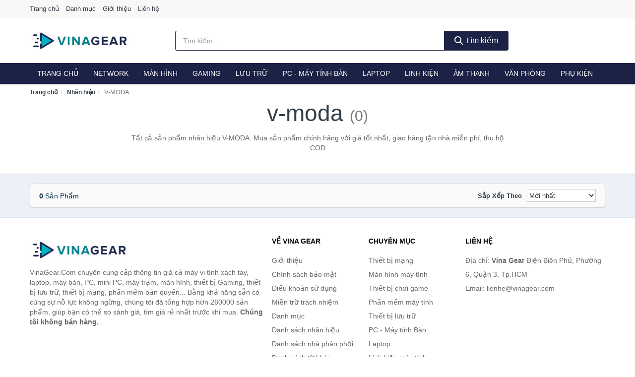

--- FILE ---
content_type: text/html; charset=UTF-8
request_url: https://vinagear.com/nhan-hieu/v-moda/
body_size: 7152
content:
<!DOCTYPE html><html lang="vi"><head prefix="og: http://ogp.me/ns# fb: http://ogp.me/ns/fb# article: http://ogp.me/ns/article#"><meta charset="utf-8"><!--[if IE]><meta http-equiv='X-UA-Compatible' content='IE=edge,chrome=1'><![endif]--><meta name="viewport" content="width=device-width,minimum-scale=1,initial-scale=1"><title>Nhãn hiệu: V-MODA (có tất cả 0 sản phẩm) | VinaGear.Com</title><meta name="description" content="Tất cả sản phẩm nhãn hiệu V-MODA. Mua sản phẩm chính hãng với giá tốt nhất, giao hàng tận nhà miễn phí, thu hộ COD"><meta name="keywords" content="V-MODA"><meta name="robots" content="noodp"/><meta itemprop="name" content="Nhãn hiệu: V-MODA (có tất cả 0 sản phẩm) | VinaGear.Com"><meta itemprop="description" content="Tất cả sản phẩm nhãn hiệu V-MODA. Mua sản phẩm chính hãng với giá tốt nhất, giao hàng tận nhà miễn phí, thu hộ COD"><meta itemprop="image" content="https://c.mgg.vn/d/vinagear.com/img/logo.jpg"><meta name="twitter:card" content="summary"><meta name="twitter:site" content="VinaGear.Com"><meta name="twitter:title" content="Nhãn hiệu: V-MODA (có tất cả 0 sản phẩm) | VinaGear.Com"><meta name="twitter:description" content="Tất cả sản phẩm nhãn hiệu V-MODA. Mua sản phẩm chính hãng với giá tốt nhất, giao hàng tận nhà miễn phí, thu hộ COD"><meta name="twitter:creator" content="@VinaGear.Com"><meta name="twitter:image" content="https://c.mgg.vn/d/vinagear.com/img/logo.jpg"><meta property="og:title" content="Nhãn hiệu: V-MODA (có tất cả 0 sản phẩm) | VinaGear.Com" /><meta property="og:type" content="website" /><meta property="og:url" content="https://vinagear.com/nhan-hieu/v-moda/" /><meta property="og:image" content="https://c.mgg.vn/d/vinagear.com/img/logo.jpg" /><meta property="og:description" content="Tất cả sản phẩm nhãn hiệu V-MODA. Mua sản phẩm chính hãng với giá tốt nhất, giao hàng tận nhà miễn phí, thu hộ COD" /><meta property="og:locale" content="vi_VN" /><meta property="og:site_name" content="Vina Gear" /><meta property="fb:app_id" content="673380836669516"/><link rel="canonical" href="https://vinagear.com/nhan-hieu/v-moda/" /><link rel="apple-touch-icon" sizes="180x180" href="https://c.mgg.vn/d/vinagear.com/img/icons/apple-touch-icon.png"><link rel="icon" type="image/png" sizes="32x32" href="https://c.mgg.vn/d/vinagear.com/img/icons/favicon-32x32.png"><link rel="icon" type="image/png" sizes="16x16" href="https://c.mgg.vn/d/vinagear.com/img/icons/favicon-16x16.png"><link rel="manifest" href="https://vinagear.com/webmanifest.json"><link rel="mask-icon" href="https://c.mgg.vn/d/vinagear.com/img/icons/safari-pinned-tab.svg" color="#1c2245"><link rel="shortcut icon" href="/favicon.ico"><meta name="apple-mobile-web-app-title" content="Vina Gear"><meta name="application-name" content="Vina Gear"><meta name="msapplication-TileColor" content="#1c2245"><meta name="msapplication-TileImage" content="https://c.mgg.vn/d/vinagear.com/img/icons/mstile-144x144.png"><meta name="msapplication-config" content="https://c.mgg.vn/d/vinagear.com/img/icons/browserconfig.xml"><meta name="theme-color" content="#1c2245"><style type="text/css">html{font-family:-apple-system,BlinkMacSystemFont,"Segoe UI",Roboto,"Helvetica Neue",Arial,"Noto Sans",sans-serif,"Apple Color Emoji","Segoe UI Emoji","Segoe UI Symbol","Noto Color Emoji";-webkit-text-size-adjust:100%;-ms-text-size-adjust:100%}body{margin:0}article,aside,details,figcaption,figure,footer,header,hgroup,main,menu,nav,section,summary{display:block}audio,canvas,progress,video{display:inline-block;vertical-align:baseline}audio:not([controls]){display:none;height:0}[hidden],template{display:none}a{background-color:transparent}a:active,a:hover{outline:0}abbr[title]{border-bottom:1px dotted}b,strong{font-weight:600}dfn{font-style:italic}h1{margin:.67em 0;font-size:2em}mark{color:#000;background:#ff0}small{font-size:80%}sub,sup{position:relative;font-size:75%;line-height:0;vertical-align:baseline}sup{top:-.5em}sub{bottom:-.25em}img{border:0}svg:not(:root){overflow:hidden}figure{margin:1em 40px}hr{height:0;-webkit-box-sizing:content-box;-moz-box-sizing:content-box;box-sizing:content-box}pre{overflow:auto}code,kbd,pre,samp{font-family:monospace,monospace;font-size:1em}button,input,optgroup,select,textarea{margin:0;font:inherit;color:inherit}button{overflow:visible}button,select{text-transform:none}button,html input[type=button],input[type=reset],input[type=submit]{-webkit-appearance:button;cursor:pointer}button[disabled],html input[disabled]{cursor:default}button::-moz-focus-inner,input::-moz-focus-inner{padding:0;border:0}input{line-height:normal}input[type=checkbox],input[type=radio]{-webkit-box-sizing:border-box;-moz-box-sizing:border-box;box-sizing:border-box;padding:0}input[type=number]::-webkit-inner-spin-button,input[type=number]::-webkit-outer-spin-button{height:auto}input[type=search]{-webkit-box-sizing:content-box;-moz-box-sizing:content-box;box-sizing:content-box;-webkit-appearance:textfield}input[type=search]::-webkit-search-cancel-button,input[type=search]::-webkit-search-decoration{-webkit-appearance:none}fieldset{padding:.35em .625em .75em;margin:0 2px;border:1px solid silver}legend{padding:0;border:0}textarea{overflow:auto}optgroup{font-weight:600}table{border-spacing:0;border-collapse:collapse}td,th{padding:0}</style><link href="https://c.mgg.vn/d/vinagear.com/css/s1.css" rel="stylesheet"><!--[if lt IE 9]><script src="https://oss.maxcdn.com/html5shiv/3.7.3/html5shiv.min.js"></script><script src="https://oss.maxcdn.com/respond/1.4.2/respond.min.js"></script><![endif]--><script src="https://cdn.onesignal.com/sdks/OneSignalSDK.js" async=""></script><script>var OneSignal = window.OneSignal || [];OneSignal.push(function() {OneSignal.init({appId: "9af9bb25-326f-4823-9576-2f17a34cd689"});});</script></head><body itemscope="" itemtype="http://schema.org/WebPage"><div id="header-top"><header itemscope="" itemtype="http://schema.org/WPHeader"><div id="top-header" class="hidden-xs"><div class="container"><div class="row"><div class="col-sm-12"><a href="https://vinagear.com/" title="Trang chủ">Trang chủ</a> <a href="https://vinagear.com/danh-muc/" title="Danh mục">Danh mục</a> <a href="https://vinagear.com/p/gioi-thieu.html" title="Giới thiệu">Giới thiệu</a> <a href="https://vinagear.com/p/lien-he.html" title="Liên hệ">Liên hệ</a></div></div></div></div><div id="main-header"><div class="container"><div class="row"><div class="col-xs-12 col-sm-4 col-md-3"><button type="button" class="visible-xs bnam-menu is-closed" data-toggle="offcanvas" aria-label="Menu"><span class="hamb-top"></span><span class="hamb-middle"></span><span class="hamb-bottom"></span></button><a href="https://vinagear.com/" class="logo" itemprop="headline" title="VinaGear.Com"><img data-original="https://c.mgg.vn/d/vinagear.com/img/logo_header.jpg" class="lazy" alt="Vina Gear" src="[data-uri]" width="auto" height="auto"><noscript><img src="https://c.mgg.vn/d/vinagear.com/img/logo_header.jpg" alt="Vina Gear" srcset="https://c.mgg.vn/d/vinagear.com/img/logo_header@2x.jpg 2x"></noscript><span class="hidden" itemprop="description">Vina Gear</span></a></div><div id="header-search" class="hidden-xs col-sm-8 col-md-7"><form method="GET" action="https://vinagear.com/" itemprop="potentialAction" itemscope="" itemtype="http://schema.org/SearchAction"><meta itemprop="target" content="https://vinagear.com/?s={s}"><div class="input-group form"><input type="text" name="s" class="form-control" placeholder="Tìm kiếm..." aria-label="Tìm kiếm nhãn hiệu" value="" id="search-top"><span class="input-group-btn"><button class="btn btn-search-top" type="submit"><span class="s-icon"><span class="s-icon-circle"></span><span class="s-icon-rectangle"></span></span> Tìm kiếm</button></span></div></form></div></div></div></div></header></div><div id="search-mobi" class="container visible-xs"><div class="row"><div class="col-xs-12"><form method="GET" action="https://vinagear.com/"><div class="input-group form"><input name="s" class="search-top form-control" placeholder="Tìm kiếm..." value="" type="text" aria-label="Tìm kiếm nhãn hiệu"><span class="input-group-btn"><button class="btn btn-danger btn-search-top" type="submit">Tìm kiếm</button></span></div></form></div></div></div><div id="header-nav"><div class="container"><nav id="main-nav" itemscope itemtype="http://schema.org/SiteNavigationElement" aria-label="Main navigation"><ul class="menu"><li><a href="https://vinagear.com/" title="Trang chủ">Trang chủ</a></li><li class="dropdown o-col"><a href="https://vinagear.com/thiet-bi-mang-2975/" title="Thiết bị mạng">Network</a><ul class="dropdown-menu"><li><a href="https://vinagear.com/bo-phat-wifi-di-dong-3g4g-mifi-4657/" title="Bộ Phát Wifi Di Động 3G/4G - Mifi">Bộ Phát Wifi Di Động 3G/4G - Mifi</a></li><li><a href="https://vinagear.com/thiet-bi-phat-song-wifi-13462/" title="Thiết bị phát sóng Wifi">Thiết bị phát sóng Wifi</a></li><li><a href="https://vinagear.com/card-mang-7673/" title="Card mạng">Card mạng</a></li><li><a href="https://vinagear.com/bo-kich-song-wifi-4655/" title="Bộ kích sóng Wifi">Bộ kích sóng Wifi</a></li><li><a href="https://vinagear.com/switch-bo-chia-mang-4766/" title="Bộ chia mạng - Switch">Bộ chia mạng - Switch</a></li><li><a href="https://vinagear.com/bo-chuyen-doi-transceivers-29206/" title="Bộ chuyển đổi - Transceivers">Bộ chuyển đổi - Transceivers</a></li><li><a href="https://vinagear.com/powerline-ethernet-adapter-4658/" title="Mở rộng mạng qua đường điện - Powerline Ethernet">Mở rộng mạng qua đường điện - Powerline Ethernet</a></li><li><a href="https://vinagear.com/modem-adsl-4897/" title="Modem ADSL">Modem ADSL</a></li><li><a href="https://vinagear.com/ang-ten-mang-29208/" title="Ăng-ten mạng">Ăng-ten mạng</a></li><li><a href="https://vinagear.com/phu-kien-thiet-bi-mang-4954/" title="Phụ kiện thiết bị mạng">Phụ kiện thiết bị mạng</a></li></ul></li><li class="dropdown o-col"><a href="https://vinagear.com/man-hinh-may-tinh-2977/" title="Màn hình máy tính">Màn hình</a><ul class="dropdown-menu"><li><a href="https://vinagear.com/man-hinh-gaming-12984/" title="Màn hình Gaming">Màn hình Gaming</a></li><li><a href="https://vinagear.com/man-hinh-do-hoa-29242/" title="Màn hình đồ họa">Màn hình đồ họa</a></li><li><a href="https://vinagear.com/man-hinh-pho-thong-29244/" title="Màn hình phổ thông">Màn hình phổ thông</a></li><li><a href="https://vinagear.com/man-hinh-di-dong-29246/" title="Màn hình di động">Màn hình di động</a></li></ul></li><li class="dropdown o-col"><a href="https://vinagear.com/thiet-bi-choi-game-2979/" title="Thiết bị chơi game">Gaming</a><ul class="dropdown-menu"><li><a href="https://vinagear.com/dia-game-12988/" title="Đĩa Game">Đĩa Game</a></li><li><a href="https://vinagear.com/ghe-gaming-7585/" title="Ghế Gaming">Ghế Gaming</a></li><li><a href="https://vinagear.com/may-choi-game-console-8563/" title="Máy chơi game - Console">Máy chơi game - Console</a></li><li><a href="https://vinagear.com/phu-kien-gaming-7054/" title="Phụ kiện Gaming">Phụ kiện Gaming</a></li><li><a href="https://vinagear.com/tay-bam-game-thiet-bi-dieu-khien-9325/" title="Tay bấm game - Thiết bị điều khiển">Tay bấm game - Thiết bị điều khiển</a></li></ul></li><li class="dropdown o-col"><a href="https://vinagear.com/thiet-bi-luu-tru-8372/" title="Thiết bị lưu trữ">Lưu trữ</a><ul class="dropdown-menu"><li><a href="https://vinagear.com/usb-luu-tru-2140/" title="USB">USB</a></li><li><a href="https://vinagear.com/dia-trang-bang-cuon-29150/" title="Đĩa trắng - Băng cuộn">Đĩa trắng - Băng cuộn</a></li><li><a href="https://vinagear.com/o-cung-di-dong-gan-ngoai-2139/" title="Ổ cứng di động">Ổ cứng di động</a></li><li><a href="https://vinagear.com/o-cung-gan-trong-29156/" title="Ổ cứng gắn trong">Ổ cứng gắn trong</a></li><li><a href="https://vinagear.com/thiet-bi-luu-tru-qua-mang-nas-5661/" title="Thiết bị lưu trữ qua mạng NAS">Thiết bị lưu trữ qua mạng NAS</a></li><li><a href="https://vinagear.com/case-o-cung-hop-dung-hdd-box-dock-o-cung-5662/" title="Case ổ cứng, hộp đựng HDD box, dock ổ cứng">Case ổ cứng, hộp đựng HDD box, dock ổ cứng</a></li></ul></li><li class="dropdown o-col"><a href="https://vinagear.com/pc-may-tinh-ban-8405/" title="PC - Máy tính Bàn">PC - Máy tính Bàn</a><ul class="dropdown-menu"><li><a href="https://vinagear.com/may-tinh-all-in-one-8406/" title="Máy tính All in one">Máy tính All in one</a></li><li><a href="https://vinagear.com/mini-pc-7681/" title="Mini PC">Mini PC</a></li><li><a href="https://vinagear.com/may-tinh-de-ban-lap-rap-5484/" title="Máy tính để bàn lắp ráp">Máy tính để bàn lắp ráp</a></li><li><a href="https://vinagear.com/towers-may-chu-server-29326/" title="Towers - Máy Chủ - Server">Towers - Máy Chủ - Server</a></li><li><a href="https://vinagear.com/may-tinh-bo-thuong-hieu-29328/" title="Máy tính bộ thương hiệu">Máy tính bộ thương hiệu</a></li></ul></li><li class="dropdown o-col"><a href="https://vinagear.com/laptop-8407/" title="Laptop">Laptop</a><ul class="dropdown-menu"><li><a href="https://vinagear.com/laptop-2-trong-1-29320/" title="Laptop 2 trong 1">Laptop 2 trong 1</a></li><li><a href="https://vinagear.com/laptop-truyen-thong-29322/" title="Laptop truyền thống">Laptop truyền thống</a></li><li><a href="https://vinagear.com/macbook-imac-2770/" title="Macbook">Macbook</a></li><li><a href="https://vinagear.com/chromebooks-29324/" title="Chromebooks">Chromebooks</a></li><li><a href="https://vinagear.com/laptop-gaming-5896/" title="Laptop Gaming">Laptop Gaming</a></li></ul></li><li class="dropdown"><a href="https://vinagear.com/linh-kien-may-tinh-8441/" title="Linh kiện máy tính">Linh kiện</a><ul class="dropdown-menu"><li><a href="https://vinagear.com/nguon-may-tinh-29212/" title="Nguồn máy tính">Nguồn máy tính</a></li><li><a href="https://vinagear.com/bo-luu-dien-ups-12276/" title="Bộ lưu điện - UPS">Bộ lưu điện - UPS</a></li><li><a href="https://vinagear.com/mainboard-board-mach-chu-12268/" title="Mainboard - Board mạch chủ">Mainboard - Board mạch chủ</a></li><li><a href="https://vinagear.com/bo-vi-xu-ly-cpu-12274/" title="Bộ vi xử lý CPU">Bộ vi xử lý CPU</a></li><li><a href="https://vinagear.com/vo-case-thung-may-12272/" title="Vỏ case - Thùng máy">Vỏ case - Thùng máy</a></li><li><a href="https://vinagear.com/he-thong-tan-nhiet-29214/" title="Hệ thống tản nhiệt">Hệ thống tản nhiệt</a></li><li><a href="https://vinagear.com/card-man-hinh-vga-12270/" title="Card màn hình - VGA">Card màn hình - VGA</a></li><li><a href="https://vinagear.com/sound-card-card-am-thanh-12278/" title="Sound card - Card âm thanh">Sound card - Card âm thanh</a></li><li><a href="https://vinagear.com/ram-may-tinh-2992/" title="RAM Máy Tính">RAM Máy Tính</a></li><li><a href="https://vinagear.com/o-dia-quang-29220/" title="Ổ đĩa quang">Ổ đĩa quang</a></li><li><a href="https://vinagear.com/io-port-cards-29222/" title="I/O Port Cards">I/O Port Cards</a></li><li><a href="https://vinagear.com/thiet-bi-streaming-va-capture-cards-29226/" title="Thiết bị Streaming và Capture Cards">Thiết bị Streaming và Capture Cards</a></li><li><a href="https://vinagear.com/kvm-switches-switch-hdmi-29228/" title="KVM Switches - Switch HDMI">KVM Switches - Switch HDMI</a></li><li><a href="https://vinagear.com/linh-kien-may-tinh-khac-12280/" title="Linh kiện máy tính khác">Linh kiện máy tính khác</a></li><li><a href="https://vinagear.com/linh-kien-thay-the-cho-laptop-29230/" title="Linh kiện thay thế cho Laptop">Linh kiện thay thế cho Laptop</a></li></ul></li><li class="dropdown o-col"><a href="https://vinagear.com/am-thanh-va-phu-kien-8527/" title="Âm thanh và phụ kiện">Âm thanh</a><ul class="dropdown-menu"><li><a href="https://vinagear.com/tai-nghe-co-day-2116/" title="Tai nghe có dây">Tai nghe có dây</a></li><li><a href="https://vinagear.com/tai-nghe-bluetooth-2123/" title="Tai nghe bluetooth">Tai nghe bluetooth</a></li><li><a href="https://vinagear.com/loa-nghe-nhac-2117/" title="Loa nghe nhạc">Loa nghe nhạc</a></li><li><a href="https://vinagear.com/micro-28954/" title="Micro">Micro</a></li><li><a href="https://vinagear.com/dac-va-amplifier-di-dong-20482/" title="DAC và Amplifier di động">DAC và Amplifier di động</a></li><li><a href="https://vinagear.com/may-thu-va-may-phat-am-thanh-28968/" title="Máy thu và máy phát âm thanh">Máy thu và máy phát âm thanh</a></li><li><a href="https://vinagear.com/phu-kien-am-thanh-30686/" title="Phụ kiện âm thanh">Phụ kiện âm thanh</a></li></ul></li><li class="dropdown"><a href="https://vinagear.com/thiet-bi-van-phong-13196/" title="Thiết bị văn phòng">Văn phòng</a><ul class="dropdown-menu"><li><a href="https://vinagear.com/may-in-photocopy-2620/" title="Máy in - Photocopy">Máy in - Photocopy</a></li><li><a href="https://vinagear.com/muc-in-va-toner-4844/" title="Mực in và Toner">Mực in và Toner</a></li><li><a href="https://vinagear.com/giay-in-8398/" title="Giấy in">Giấy in</a></li><li><a href="https://vinagear.com/may-chieu-va-phu-kien-may-chieu-2976/" title="Máy chiếu và phụ kiện máy chiếu">Máy chiếu và phụ kiện máy chiếu</a></li><li><a href="https://vinagear.com/may-scan-ma-vach-30332/" title="Máy scan mã vạch">Máy scan mã vạch</a></li><li><a href="https://vinagear.com/may-scan-tai-lieu-4854/" title="Máy Scan tài liệu">Máy Scan tài liệu</a></li><li><a href="https://vinagear.com/may-huy-tai-lieu-10401/" title="Máy hủy tài liệu">Máy hủy tài liệu</a></li><li><a href="https://vinagear.com/may-cham-cong-13198/" title="Máy chấm công">Máy chấm công</a></li><li><a href="https://vinagear.com/may-fax-8400/" title="Máy Fax">Máy Fax</a></li><li><a href="https://vinagear.com/may-dem-tien-29318/" title="Máy đếm tiền">Máy đếm tiền</a></li><li><a href="https://vinagear.com/thiet-bi-truyen-thong-hoi-nghi-13202/" title="Thiết bị truyền thông hội nghị">Thiết bị truyền thông hội nghị</a></li></ul></li><li class="dropdown o-col"><a href="https://vinagear.com/phu-kien-may-tinh-28982/" title="Phụ kiện máy tính">Phụ kiện</a><ul class="dropdown-menu"><li><a href="https://vinagear.com/dung-cu-ve-sinh-va-sua-chua-28984/" title="Dụng cụ vệ sinh và sửa chữa">Dụng cụ vệ sinh và sửa chữa</a></li><li><a href="https://vinagear.com/phu-kien-laptop-8107/" title="Phụ kiện laptop">Phụ kiện laptop</a></li><li><a href="https://vinagear.com/webcam-may-tinh-5192/" title="Webcam máy tính">Webcam máy tính</a></li><li><a href="https://vinagear.com/but-trinh-chieu-29000/" title="Bút trình chiếu">Bút trình chiếu</a></li><li><a href="https://vinagear.com/ban-di-chuot-mieng-lot-chuot-2143/" title="Bàn di chuột - Miếng lót chuột">Bàn di chuột - Miếng lót chuột</a></li><li><a href="https://vinagear.com/phu-kien-phim-chuot-van-phong-29002/" title="Phụ kiện phím chuột văn phòng">Phụ kiện phím chuột văn phòng</a></li><li><a href="https://vinagear.com/phu-kien-phim-chuot-choi-game-29004/" title="Phụ kiện phím chuột chơi game">Phụ kiện phím chuột chơi game</a></li><li><a href="https://vinagear.com/tai-nghe-may-tinh-29014/" title="Tai nghe máy tính">Tai nghe máy tính</a></li><li><a href="https://vinagear.com/cong-cu-do-hoa-thiet-bi-cam-ung-29018/" title="Công cụ đồ họa - Thiết bị cảm ứng">Công cụ đồ họa - Thiết bị cảm ứng</a></li><li><a href="https://vinagear.com/cac-loai-cap-chuyen-doi-12608/" title="Các loại cáp chuyển đổi">Các loại cáp chuyển đổi</a></li></ul></li></ul></nav></div></div><div class="overlay"></div><script type="application/ld+json">{"@context":"http://schema.org","@type":"BreadcrumbList","itemListElement":[{"@type":"ListItem","position":1,"item":{"@id":"https://vinagear.com/","name":"Vina Gear"}},{"@type":"ListItem","position":2,"item":{"@id":"https://vinagear.com/nhan-hieu/","name":"Nhãn hiệu"}},{"@type":"ListItem","position":3,"item":{"@id":"https://vinagear.com/nhan-hieu/v-moda/","name":"V-MODA"}}]}</script><div id="breadcrumb"><div class="container"><ol class="breadcrumb"><li><a href="https://vinagear.com/" title="Trang chủ Vina Gear">Trang chủ</a></li><li><a href="https://vinagear.com/nhan-hieu/" title="Nhãn hiệu">Nhãn hiệu</a></li><li class="active hidden-xs">V-MODA</li></ol></div></div><main><div id="main_head" class="box-shadow"><div class="container"><div class="row text-center"><h1 class="page-title">V-MODA <small>(0)</small></h1><div class="page-desc col-xs-12 col-xs-offset-0 col-sm-10 col-sm-offset-1 col-md-8 col-md-offset-2">Tất cả sản phẩm nhãn hiệu V-MODA. Mua sản phẩm chính hãng với giá tốt nhất, giao hàng tận nhà miễn phí, thu hộ COD</div></div></div></div><div id="main" class="container"><div class="row"><div id="bn_r" class="col-xs-12"><section class="product-box"><div id="product_filter" class="box-shadow"><div id="box_count_product"><strong>0</strong> sản phẩm</div><div class="box_filter pull-right"><form class="form-inline" method="GET"><label>Sắp xếp theo </label><select class="form-control" name="sap-xep" aria-label="Sắp xếp"><option value="moi-nhat">Mới nhất</option><option value="gia-tang">Giá từ thấp đến cao</option><option value="gia-giam">Giá từ cao đến thấp</option></select></form></div></div><div class="product-list row"></div></section></div></div></div></main><footer id="footer"><div id="footer_main"><div class="container"><div class="row"><div class="col-xs-12 col-sm-8 col-md-5"><a class="footer-logo" href="https://vinagear.com/" title="Vina Gear"><img data-original="https://c.mgg.vn/d/vinagear.com/img/logo_header.jpg" class="lazy" src="https://c.mgg.vn/d/vinagear.com/img/no-pro.jpg" alt="Vina Gear"><noscript><img src="https://c.mgg.vn/d/vinagear.com/img/logo_header.jpg" alt="Vina Gear"></noscript></a><p>VinaGear.Com chuyên cung cấp thông tin giá cả máy vi tính xách tay, laptop, máy bàn, PC, mini PC, máy trạm, màn hình, thiết bị Gaming, thiết bị lưu trữ, thiết bị mạng, phần mềm bản quyền... Bằng khả năng sẵn có cùng sự nỗ lực không ngừng, chúng tôi đã tổng hợp hơn 260000 sản phẩm, giúp bạn có thể so sánh giá, tìm giá rẻ nhất trước khi mua. <strong>Chúng tôi không bán hàng.</strong></p></div><div class="col-xs-12 col-sm-5 col-md-2"><h4>Về Vina Gear</h4><ul><li><a href="https://vinagear.com/p/gioi-thieu.html" title="Giới thiệu">Giới thiệu</a></li><li><a href="https://vinagear.com/p/chinh-sach-bao-mat.html" title="Chính sách bảo mật">Chính sách bảo mật</a></li><li><a href="https://vinagear.com/p/dieu-khoan-su-dung.html" title="Điều khoản sử dụng">Điều khoản sử dụng</a></li><li><a href="https://vinagear.com/p/mien-tru-trach-nhiem.html" title="Miễn trừ trách nhiệm">Miễn trừ trách nhiệm</a></li><li><a href="https://vinagear.com/danh-muc/" title="Danh mục">Danh mục</a></li><li><a href="https://vinagear.com/nhan-hieu/" title="Danh sách nhãn hiệu">Danh sách nhãn hiệu</a></li><li><a href="https://vinagear.com/nha-phan-phoi/" title="Danh sách nhà phân phối">Danh sách nhà phân phối</a></li><li><a href="https://vinagear.com/tag/" title="Danh sách từ khóa">Danh sách từ khóa</a></li><li><a href="https://mgg.vn/ma-giam-gia/tiki-vn/" title="Mã giảm giá Tiki" target="_blank" rel="dofollow noopener">Mã giảm giá Tiki</a></li><li><a href="https://mgg.vn/ma-giam-gia/lazada/" title="Mã giảm giá Lazada" target="_blank" rel="dofollow noopener">Mã giảm giá Lazada</a></li><li><a href="https://mgg.vn/ma-giam-gia/shopee/" title="Mã giảm giá Shopee" target="_blank" rel="dofollow noopener">Mã giảm giá Shopee</a></li><li><a href="https://vinagear.com/p/lien-he.html" title="Liên hệ">Liên hệ</a></li></ul></div><div class="col-xs-12 col-sm-5 col-md-2"><h4>Chuyên mục</h4><ul><li><a href="https://vinagear.com/thiet-bi-mang-2975/" title="Thiết bị mạng">Thiết bị mạng</a></li><li><a href="https://vinagear.com/man-hinh-may-tinh-2977/" title="Màn hình máy tính">Màn hình máy tính</a></li><li><a href="https://vinagear.com/thiet-bi-choi-game-2979/" title="Thiết bị chơi game">Thiết bị chơi game</a></li><li><a href="https://vinagear.com/phan-mem-may-tinh-6567/" title="Phần mềm máy tính">Phần mềm máy tính</a></li><li><a href="https://vinagear.com/thiet-bi-luu-tru-8372/" title="Thiết bị lưu trữ">Thiết bị lưu trữ</a></li><li><a href="https://vinagear.com/pc-may-tinh-ban-8405/" title="PC - Máy tính Bàn">PC - Máy tính Bàn</a></li><li><a href="https://vinagear.com/laptop-8407/" title="Laptop">Laptop</a></li><li><a href="https://vinagear.com/linh-kien-may-tinh-8441/" title="Linh kiện máy tính">Linh kiện máy tính</a></li><li><a href="https://vinagear.com/am-thanh-va-phu-kien-8527/" title="Âm thanh và phụ kiện">Âm thanh và phụ kiện</a></li><li><a href="https://vinagear.com/thiet-bi-van-phong-13196/" title="Thiết bị văn phòng">Thiết bị văn phòng</a></li><li><a href="https://vinagear.com/phu-kien-may-tinh-28982/" title="Phụ kiện máy tính">Phụ kiện máy tính</a></li></ul></div><div class="col-xs-12 col-sm-6 col-md-3"><h4>Liên hệ</h4><ul><li>Địa chỉ: <strong>Vina Gear</strong> Điện Biên Phủ, Phường 6, Quận 3, Tp.HCM</li><li>Email: lienhe@vinagear.com</li></ul></div></div></div></div><div class="container"><div class="row"><p>Liên kết hữu ích: <a href="https://tygia.com.vn/" title="Tỷ giá" target="_blank" rel="dofollow noopener">Tỷ giá</a>, <a href="https://thefaceshop360.net/" title="The Face Shop 360" target="_blank" rel="dofollow noopener">The Face Shop 360</a>, <a href="https://giavang.org/" title="Giá Vàng" target="_blank" rel="dofollow noopener">Giá Vàng</a>, <a href="https://webgia.com/" title="Web Giá" target="_blank" rel="dofollow noopener">Web Giá</a>, <a href="https://giacoin.com/" title="GiaCoin.com" target="_blank" rel="dofollow noopener">Giá Coin</a></p></div></div><div class="container-fluid" id="footer_bottom"><div class="row"><div class="col-xs-12">© 2026 – <a href="https://vinagear.com/" title="VinaGear.Com">VinaGear.Com</a> - <a href="https://vinagear.com/" title="VinaGear.Com">Vina Gear</a>.</div></div></div></footer><script src="https://c.mgg.vn/d/a/j.js"></script><script type="text/javascript">$(document).ready(function(){$('.bnam-menu, .overlay').click(function(){if ($('#header-nav').hasClass('bmenu')) {$('#header-nav').removeClass('bmenu');$('.overlay').hide();$('.bnam-menu').removeClass('is-open').addClass('is-closed');} else {$('#header-nav').addClass('bmenu');$('.overlay').show();$('.bnam-menu').removeClass('is-closed').addClass('is-open');}});0<$("img.lazy").length&&$("img.lazy").lazyload({effect:"fadeIn",effectspeed:300});
});</script>
<script type="text/javascript">$(".pagination li[data-page='1']").addClass("active");$(".box_filter select").change(function(){$(".box_filter form").submit();});</script></body></html>